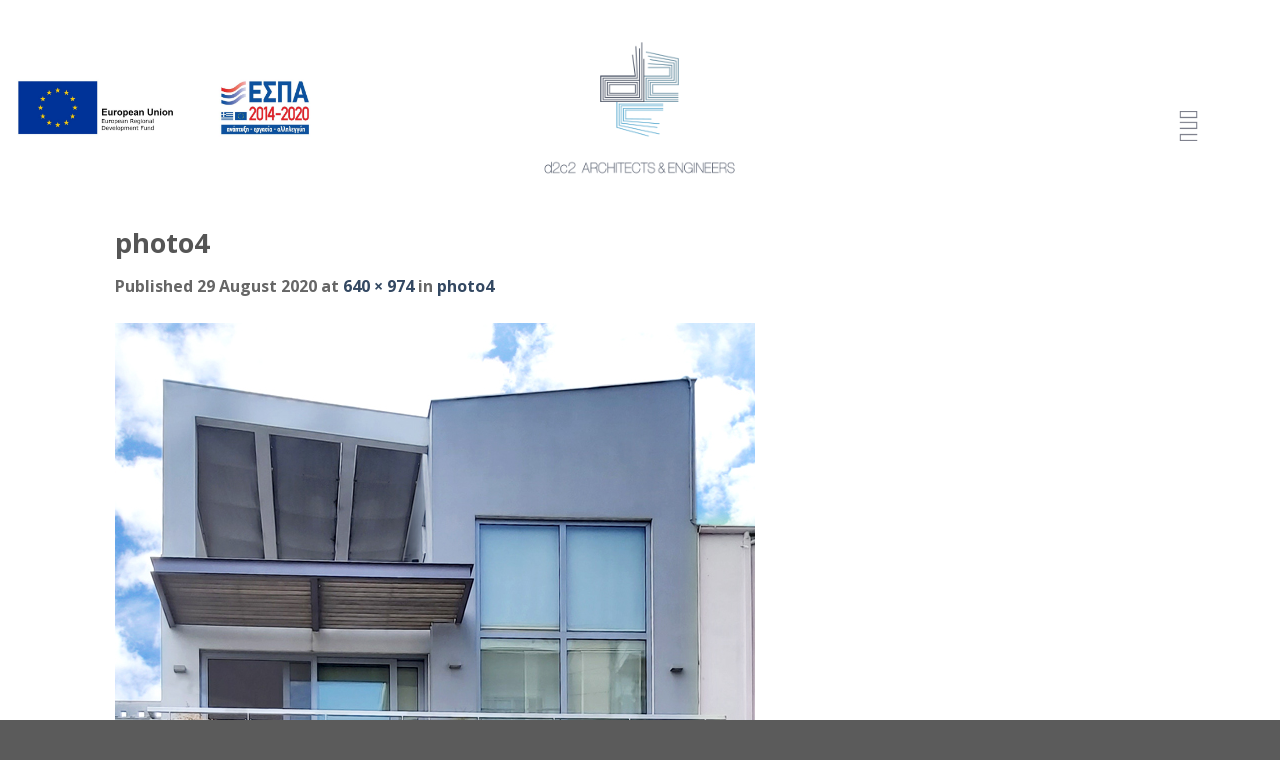

--- FILE ---
content_type: text/html; charset=utf-8
request_url: https://www.google.com/recaptcha/api2/anchor?ar=1&k=6LeQvqUZAAAAADww42i3l2MVEcyJjIE2ugqXwJzf&co=aHR0cHM6Ly9kMmMyLmdyOjQ0Mw..&hl=en&v=PoyoqOPhxBO7pBk68S4YbpHZ&size=invisible&anchor-ms=20000&execute-ms=30000&cb=w5fl2fcownds
body_size: 48753
content:
<!DOCTYPE HTML><html dir="ltr" lang="en"><head><meta http-equiv="Content-Type" content="text/html; charset=UTF-8">
<meta http-equiv="X-UA-Compatible" content="IE=edge">
<title>reCAPTCHA</title>
<style type="text/css">
/* cyrillic-ext */
@font-face {
  font-family: 'Roboto';
  font-style: normal;
  font-weight: 400;
  font-stretch: 100%;
  src: url(//fonts.gstatic.com/s/roboto/v48/KFO7CnqEu92Fr1ME7kSn66aGLdTylUAMa3GUBHMdazTgWw.woff2) format('woff2');
  unicode-range: U+0460-052F, U+1C80-1C8A, U+20B4, U+2DE0-2DFF, U+A640-A69F, U+FE2E-FE2F;
}
/* cyrillic */
@font-face {
  font-family: 'Roboto';
  font-style: normal;
  font-weight: 400;
  font-stretch: 100%;
  src: url(//fonts.gstatic.com/s/roboto/v48/KFO7CnqEu92Fr1ME7kSn66aGLdTylUAMa3iUBHMdazTgWw.woff2) format('woff2');
  unicode-range: U+0301, U+0400-045F, U+0490-0491, U+04B0-04B1, U+2116;
}
/* greek-ext */
@font-face {
  font-family: 'Roboto';
  font-style: normal;
  font-weight: 400;
  font-stretch: 100%;
  src: url(//fonts.gstatic.com/s/roboto/v48/KFO7CnqEu92Fr1ME7kSn66aGLdTylUAMa3CUBHMdazTgWw.woff2) format('woff2');
  unicode-range: U+1F00-1FFF;
}
/* greek */
@font-face {
  font-family: 'Roboto';
  font-style: normal;
  font-weight: 400;
  font-stretch: 100%;
  src: url(//fonts.gstatic.com/s/roboto/v48/KFO7CnqEu92Fr1ME7kSn66aGLdTylUAMa3-UBHMdazTgWw.woff2) format('woff2');
  unicode-range: U+0370-0377, U+037A-037F, U+0384-038A, U+038C, U+038E-03A1, U+03A3-03FF;
}
/* math */
@font-face {
  font-family: 'Roboto';
  font-style: normal;
  font-weight: 400;
  font-stretch: 100%;
  src: url(//fonts.gstatic.com/s/roboto/v48/KFO7CnqEu92Fr1ME7kSn66aGLdTylUAMawCUBHMdazTgWw.woff2) format('woff2');
  unicode-range: U+0302-0303, U+0305, U+0307-0308, U+0310, U+0312, U+0315, U+031A, U+0326-0327, U+032C, U+032F-0330, U+0332-0333, U+0338, U+033A, U+0346, U+034D, U+0391-03A1, U+03A3-03A9, U+03B1-03C9, U+03D1, U+03D5-03D6, U+03F0-03F1, U+03F4-03F5, U+2016-2017, U+2034-2038, U+203C, U+2040, U+2043, U+2047, U+2050, U+2057, U+205F, U+2070-2071, U+2074-208E, U+2090-209C, U+20D0-20DC, U+20E1, U+20E5-20EF, U+2100-2112, U+2114-2115, U+2117-2121, U+2123-214F, U+2190, U+2192, U+2194-21AE, U+21B0-21E5, U+21F1-21F2, U+21F4-2211, U+2213-2214, U+2216-22FF, U+2308-230B, U+2310, U+2319, U+231C-2321, U+2336-237A, U+237C, U+2395, U+239B-23B7, U+23D0, U+23DC-23E1, U+2474-2475, U+25AF, U+25B3, U+25B7, U+25BD, U+25C1, U+25CA, U+25CC, U+25FB, U+266D-266F, U+27C0-27FF, U+2900-2AFF, U+2B0E-2B11, U+2B30-2B4C, U+2BFE, U+3030, U+FF5B, U+FF5D, U+1D400-1D7FF, U+1EE00-1EEFF;
}
/* symbols */
@font-face {
  font-family: 'Roboto';
  font-style: normal;
  font-weight: 400;
  font-stretch: 100%;
  src: url(//fonts.gstatic.com/s/roboto/v48/KFO7CnqEu92Fr1ME7kSn66aGLdTylUAMaxKUBHMdazTgWw.woff2) format('woff2');
  unicode-range: U+0001-000C, U+000E-001F, U+007F-009F, U+20DD-20E0, U+20E2-20E4, U+2150-218F, U+2190, U+2192, U+2194-2199, U+21AF, U+21E6-21F0, U+21F3, U+2218-2219, U+2299, U+22C4-22C6, U+2300-243F, U+2440-244A, U+2460-24FF, U+25A0-27BF, U+2800-28FF, U+2921-2922, U+2981, U+29BF, U+29EB, U+2B00-2BFF, U+4DC0-4DFF, U+FFF9-FFFB, U+10140-1018E, U+10190-1019C, U+101A0, U+101D0-101FD, U+102E0-102FB, U+10E60-10E7E, U+1D2C0-1D2D3, U+1D2E0-1D37F, U+1F000-1F0FF, U+1F100-1F1AD, U+1F1E6-1F1FF, U+1F30D-1F30F, U+1F315, U+1F31C, U+1F31E, U+1F320-1F32C, U+1F336, U+1F378, U+1F37D, U+1F382, U+1F393-1F39F, U+1F3A7-1F3A8, U+1F3AC-1F3AF, U+1F3C2, U+1F3C4-1F3C6, U+1F3CA-1F3CE, U+1F3D4-1F3E0, U+1F3ED, U+1F3F1-1F3F3, U+1F3F5-1F3F7, U+1F408, U+1F415, U+1F41F, U+1F426, U+1F43F, U+1F441-1F442, U+1F444, U+1F446-1F449, U+1F44C-1F44E, U+1F453, U+1F46A, U+1F47D, U+1F4A3, U+1F4B0, U+1F4B3, U+1F4B9, U+1F4BB, U+1F4BF, U+1F4C8-1F4CB, U+1F4D6, U+1F4DA, U+1F4DF, U+1F4E3-1F4E6, U+1F4EA-1F4ED, U+1F4F7, U+1F4F9-1F4FB, U+1F4FD-1F4FE, U+1F503, U+1F507-1F50B, U+1F50D, U+1F512-1F513, U+1F53E-1F54A, U+1F54F-1F5FA, U+1F610, U+1F650-1F67F, U+1F687, U+1F68D, U+1F691, U+1F694, U+1F698, U+1F6AD, U+1F6B2, U+1F6B9-1F6BA, U+1F6BC, U+1F6C6-1F6CF, U+1F6D3-1F6D7, U+1F6E0-1F6EA, U+1F6F0-1F6F3, U+1F6F7-1F6FC, U+1F700-1F7FF, U+1F800-1F80B, U+1F810-1F847, U+1F850-1F859, U+1F860-1F887, U+1F890-1F8AD, U+1F8B0-1F8BB, U+1F8C0-1F8C1, U+1F900-1F90B, U+1F93B, U+1F946, U+1F984, U+1F996, U+1F9E9, U+1FA00-1FA6F, U+1FA70-1FA7C, U+1FA80-1FA89, U+1FA8F-1FAC6, U+1FACE-1FADC, U+1FADF-1FAE9, U+1FAF0-1FAF8, U+1FB00-1FBFF;
}
/* vietnamese */
@font-face {
  font-family: 'Roboto';
  font-style: normal;
  font-weight: 400;
  font-stretch: 100%;
  src: url(//fonts.gstatic.com/s/roboto/v48/KFO7CnqEu92Fr1ME7kSn66aGLdTylUAMa3OUBHMdazTgWw.woff2) format('woff2');
  unicode-range: U+0102-0103, U+0110-0111, U+0128-0129, U+0168-0169, U+01A0-01A1, U+01AF-01B0, U+0300-0301, U+0303-0304, U+0308-0309, U+0323, U+0329, U+1EA0-1EF9, U+20AB;
}
/* latin-ext */
@font-face {
  font-family: 'Roboto';
  font-style: normal;
  font-weight: 400;
  font-stretch: 100%;
  src: url(//fonts.gstatic.com/s/roboto/v48/KFO7CnqEu92Fr1ME7kSn66aGLdTylUAMa3KUBHMdazTgWw.woff2) format('woff2');
  unicode-range: U+0100-02BA, U+02BD-02C5, U+02C7-02CC, U+02CE-02D7, U+02DD-02FF, U+0304, U+0308, U+0329, U+1D00-1DBF, U+1E00-1E9F, U+1EF2-1EFF, U+2020, U+20A0-20AB, U+20AD-20C0, U+2113, U+2C60-2C7F, U+A720-A7FF;
}
/* latin */
@font-face {
  font-family: 'Roboto';
  font-style: normal;
  font-weight: 400;
  font-stretch: 100%;
  src: url(//fonts.gstatic.com/s/roboto/v48/KFO7CnqEu92Fr1ME7kSn66aGLdTylUAMa3yUBHMdazQ.woff2) format('woff2');
  unicode-range: U+0000-00FF, U+0131, U+0152-0153, U+02BB-02BC, U+02C6, U+02DA, U+02DC, U+0304, U+0308, U+0329, U+2000-206F, U+20AC, U+2122, U+2191, U+2193, U+2212, U+2215, U+FEFF, U+FFFD;
}
/* cyrillic-ext */
@font-face {
  font-family: 'Roboto';
  font-style: normal;
  font-weight: 500;
  font-stretch: 100%;
  src: url(//fonts.gstatic.com/s/roboto/v48/KFO7CnqEu92Fr1ME7kSn66aGLdTylUAMa3GUBHMdazTgWw.woff2) format('woff2');
  unicode-range: U+0460-052F, U+1C80-1C8A, U+20B4, U+2DE0-2DFF, U+A640-A69F, U+FE2E-FE2F;
}
/* cyrillic */
@font-face {
  font-family: 'Roboto';
  font-style: normal;
  font-weight: 500;
  font-stretch: 100%;
  src: url(//fonts.gstatic.com/s/roboto/v48/KFO7CnqEu92Fr1ME7kSn66aGLdTylUAMa3iUBHMdazTgWw.woff2) format('woff2');
  unicode-range: U+0301, U+0400-045F, U+0490-0491, U+04B0-04B1, U+2116;
}
/* greek-ext */
@font-face {
  font-family: 'Roboto';
  font-style: normal;
  font-weight: 500;
  font-stretch: 100%;
  src: url(//fonts.gstatic.com/s/roboto/v48/KFO7CnqEu92Fr1ME7kSn66aGLdTylUAMa3CUBHMdazTgWw.woff2) format('woff2');
  unicode-range: U+1F00-1FFF;
}
/* greek */
@font-face {
  font-family: 'Roboto';
  font-style: normal;
  font-weight: 500;
  font-stretch: 100%;
  src: url(//fonts.gstatic.com/s/roboto/v48/KFO7CnqEu92Fr1ME7kSn66aGLdTylUAMa3-UBHMdazTgWw.woff2) format('woff2');
  unicode-range: U+0370-0377, U+037A-037F, U+0384-038A, U+038C, U+038E-03A1, U+03A3-03FF;
}
/* math */
@font-face {
  font-family: 'Roboto';
  font-style: normal;
  font-weight: 500;
  font-stretch: 100%;
  src: url(//fonts.gstatic.com/s/roboto/v48/KFO7CnqEu92Fr1ME7kSn66aGLdTylUAMawCUBHMdazTgWw.woff2) format('woff2');
  unicode-range: U+0302-0303, U+0305, U+0307-0308, U+0310, U+0312, U+0315, U+031A, U+0326-0327, U+032C, U+032F-0330, U+0332-0333, U+0338, U+033A, U+0346, U+034D, U+0391-03A1, U+03A3-03A9, U+03B1-03C9, U+03D1, U+03D5-03D6, U+03F0-03F1, U+03F4-03F5, U+2016-2017, U+2034-2038, U+203C, U+2040, U+2043, U+2047, U+2050, U+2057, U+205F, U+2070-2071, U+2074-208E, U+2090-209C, U+20D0-20DC, U+20E1, U+20E5-20EF, U+2100-2112, U+2114-2115, U+2117-2121, U+2123-214F, U+2190, U+2192, U+2194-21AE, U+21B0-21E5, U+21F1-21F2, U+21F4-2211, U+2213-2214, U+2216-22FF, U+2308-230B, U+2310, U+2319, U+231C-2321, U+2336-237A, U+237C, U+2395, U+239B-23B7, U+23D0, U+23DC-23E1, U+2474-2475, U+25AF, U+25B3, U+25B7, U+25BD, U+25C1, U+25CA, U+25CC, U+25FB, U+266D-266F, U+27C0-27FF, U+2900-2AFF, U+2B0E-2B11, U+2B30-2B4C, U+2BFE, U+3030, U+FF5B, U+FF5D, U+1D400-1D7FF, U+1EE00-1EEFF;
}
/* symbols */
@font-face {
  font-family: 'Roboto';
  font-style: normal;
  font-weight: 500;
  font-stretch: 100%;
  src: url(//fonts.gstatic.com/s/roboto/v48/KFO7CnqEu92Fr1ME7kSn66aGLdTylUAMaxKUBHMdazTgWw.woff2) format('woff2');
  unicode-range: U+0001-000C, U+000E-001F, U+007F-009F, U+20DD-20E0, U+20E2-20E4, U+2150-218F, U+2190, U+2192, U+2194-2199, U+21AF, U+21E6-21F0, U+21F3, U+2218-2219, U+2299, U+22C4-22C6, U+2300-243F, U+2440-244A, U+2460-24FF, U+25A0-27BF, U+2800-28FF, U+2921-2922, U+2981, U+29BF, U+29EB, U+2B00-2BFF, U+4DC0-4DFF, U+FFF9-FFFB, U+10140-1018E, U+10190-1019C, U+101A0, U+101D0-101FD, U+102E0-102FB, U+10E60-10E7E, U+1D2C0-1D2D3, U+1D2E0-1D37F, U+1F000-1F0FF, U+1F100-1F1AD, U+1F1E6-1F1FF, U+1F30D-1F30F, U+1F315, U+1F31C, U+1F31E, U+1F320-1F32C, U+1F336, U+1F378, U+1F37D, U+1F382, U+1F393-1F39F, U+1F3A7-1F3A8, U+1F3AC-1F3AF, U+1F3C2, U+1F3C4-1F3C6, U+1F3CA-1F3CE, U+1F3D4-1F3E0, U+1F3ED, U+1F3F1-1F3F3, U+1F3F5-1F3F7, U+1F408, U+1F415, U+1F41F, U+1F426, U+1F43F, U+1F441-1F442, U+1F444, U+1F446-1F449, U+1F44C-1F44E, U+1F453, U+1F46A, U+1F47D, U+1F4A3, U+1F4B0, U+1F4B3, U+1F4B9, U+1F4BB, U+1F4BF, U+1F4C8-1F4CB, U+1F4D6, U+1F4DA, U+1F4DF, U+1F4E3-1F4E6, U+1F4EA-1F4ED, U+1F4F7, U+1F4F9-1F4FB, U+1F4FD-1F4FE, U+1F503, U+1F507-1F50B, U+1F50D, U+1F512-1F513, U+1F53E-1F54A, U+1F54F-1F5FA, U+1F610, U+1F650-1F67F, U+1F687, U+1F68D, U+1F691, U+1F694, U+1F698, U+1F6AD, U+1F6B2, U+1F6B9-1F6BA, U+1F6BC, U+1F6C6-1F6CF, U+1F6D3-1F6D7, U+1F6E0-1F6EA, U+1F6F0-1F6F3, U+1F6F7-1F6FC, U+1F700-1F7FF, U+1F800-1F80B, U+1F810-1F847, U+1F850-1F859, U+1F860-1F887, U+1F890-1F8AD, U+1F8B0-1F8BB, U+1F8C0-1F8C1, U+1F900-1F90B, U+1F93B, U+1F946, U+1F984, U+1F996, U+1F9E9, U+1FA00-1FA6F, U+1FA70-1FA7C, U+1FA80-1FA89, U+1FA8F-1FAC6, U+1FACE-1FADC, U+1FADF-1FAE9, U+1FAF0-1FAF8, U+1FB00-1FBFF;
}
/* vietnamese */
@font-face {
  font-family: 'Roboto';
  font-style: normal;
  font-weight: 500;
  font-stretch: 100%;
  src: url(//fonts.gstatic.com/s/roboto/v48/KFO7CnqEu92Fr1ME7kSn66aGLdTylUAMa3OUBHMdazTgWw.woff2) format('woff2');
  unicode-range: U+0102-0103, U+0110-0111, U+0128-0129, U+0168-0169, U+01A0-01A1, U+01AF-01B0, U+0300-0301, U+0303-0304, U+0308-0309, U+0323, U+0329, U+1EA0-1EF9, U+20AB;
}
/* latin-ext */
@font-face {
  font-family: 'Roboto';
  font-style: normal;
  font-weight: 500;
  font-stretch: 100%;
  src: url(//fonts.gstatic.com/s/roboto/v48/KFO7CnqEu92Fr1ME7kSn66aGLdTylUAMa3KUBHMdazTgWw.woff2) format('woff2');
  unicode-range: U+0100-02BA, U+02BD-02C5, U+02C7-02CC, U+02CE-02D7, U+02DD-02FF, U+0304, U+0308, U+0329, U+1D00-1DBF, U+1E00-1E9F, U+1EF2-1EFF, U+2020, U+20A0-20AB, U+20AD-20C0, U+2113, U+2C60-2C7F, U+A720-A7FF;
}
/* latin */
@font-face {
  font-family: 'Roboto';
  font-style: normal;
  font-weight: 500;
  font-stretch: 100%;
  src: url(//fonts.gstatic.com/s/roboto/v48/KFO7CnqEu92Fr1ME7kSn66aGLdTylUAMa3yUBHMdazQ.woff2) format('woff2');
  unicode-range: U+0000-00FF, U+0131, U+0152-0153, U+02BB-02BC, U+02C6, U+02DA, U+02DC, U+0304, U+0308, U+0329, U+2000-206F, U+20AC, U+2122, U+2191, U+2193, U+2212, U+2215, U+FEFF, U+FFFD;
}
/* cyrillic-ext */
@font-face {
  font-family: 'Roboto';
  font-style: normal;
  font-weight: 900;
  font-stretch: 100%;
  src: url(//fonts.gstatic.com/s/roboto/v48/KFO7CnqEu92Fr1ME7kSn66aGLdTylUAMa3GUBHMdazTgWw.woff2) format('woff2');
  unicode-range: U+0460-052F, U+1C80-1C8A, U+20B4, U+2DE0-2DFF, U+A640-A69F, U+FE2E-FE2F;
}
/* cyrillic */
@font-face {
  font-family: 'Roboto';
  font-style: normal;
  font-weight: 900;
  font-stretch: 100%;
  src: url(//fonts.gstatic.com/s/roboto/v48/KFO7CnqEu92Fr1ME7kSn66aGLdTylUAMa3iUBHMdazTgWw.woff2) format('woff2');
  unicode-range: U+0301, U+0400-045F, U+0490-0491, U+04B0-04B1, U+2116;
}
/* greek-ext */
@font-face {
  font-family: 'Roboto';
  font-style: normal;
  font-weight: 900;
  font-stretch: 100%;
  src: url(//fonts.gstatic.com/s/roboto/v48/KFO7CnqEu92Fr1ME7kSn66aGLdTylUAMa3CUBHMdazTgWw.woff2) format('woff2');
  unicode-range: U+1F00-1FFF;
}
/* greek */
@font-face {
  font-family: 'Roboto';
  font-style: normal;
  font-weight: 900;
  font-stretch: 100%;
  src: url(//fonts.gstatic.com/s/roboto/v48/KFO7CnqEu92Fr1ME7kSn66aGLdTylUAMa3-UBHMdazTgWw.woff2) format('woff2');
  unicode-range: U+0370-0377, U+037A-037F, U+0384-038A, U+038C, U+038E-03A1, U+03A3-03FF;
}
/* math */
@font-face {
  font-family: 'Roboto';
  font-style: normal;
  font-weight: 900;
  font-stretch: 100%;
  src: url(//fonts.gstatic.com/s/roboto/v48/KFO7CnqEu92Fr1ME7kSn66aGLdTylUAMawCUBHMdazTgWw.woff2) format('woff2');
  unicode-range: U+0302-0303, U+0305, U+0307-0308, U+0310, U+0312, U+0315, U+031A, U+0326-0327, U+032C, U+032F-0330, U+0332-0333, U+0338, U+033A, U+0346, U+034D, U+0391-03A1, U+03A3-03A9, U+03B1-03C9, U+03D1, U+03D5-03D6, U+03F0-03F1, U+03F4-03F5, U+2016-2017, U+2034-2038, U+203C, U+2040, U+2043, U+2047, U+2050, U+2057, U+205F, U+2070-2071, U+2074-208E, U+2090-209C, U+20D0-20DC, U+20E1, U+20E5-20EF, U+2100-2112, U+2114-2115, U+2117-2121, U+2123-214F, U+2190, U+2192, U+2194-21AE, U+21B0-21E5, U+21F1-21F2, U+21F4-2211, U+2213-2214, U+2216-22FF, U+2308-230B, U+2310, U+2319, U+231C-2321, U+2336-237A, U+237C, U+2395, U+239B-23B7, U+23D0, U+23DC-23E1, U+2474-2475, U+25AF, U+25B3, U+25B7, U+25BD, U+25C1, U+25CA, U+25CC, U+25FB, U+266D-266F, U+27C0-27FF, U+2900-2AFF, U+2B0E-2B11, U+2B30-2B4C, U+2BFE, U+3030, U+FF5B, U+FF5D, U+1D400-1D7FF, U+1EE00-1EEFF;
}
/* symbols */
@font-face {
  font-family: 'Roboto';
  font-style: normal;
  font-weight: 900;
  font-stretch: 100%;
  src: url(//fonts.gstatic.com/s/roboto/v48/KFO7CnqEu92Fr1ME7kSn66aGLdTylUAMaxKUBHMdazTgWw.woff2) format('woff2');
  unicode-range: U+0001-000C, U+000E-001F, U+007F-009F, U+20DD-20E0, U+20E2-20E4, U+2150-218F, U+2190, U+2192, U+2194-2199, U+21AF, U+21E6-21F0, U+21F3, U+2218-2219, U+2299, U+22C4-22C6, U+2300-243F, U+2440-244A, U+2460-24FF, U+25A0-27BF, U+2800-28FF, U+2921-2922, U+2981, U+29BF, U+29EB, U+2B00-2BFF, U+4DC0-4DFF, U+FFF9-FFFB, U+10140-1018E, U+10190-1019C, U+101A0, U+101D0-101FD, U+102E0-102FB, U+10E60-10E7E, U+1D2C0-1D2D3, U+1D2E0-1D37F, U+1F000-1F0FF, U+1F100-1F1AD, U+1F1E6-1F1FF, U+1F30D-1F30F, U+1F315, U+1F31C, U+1F31E, U+1F320-1F32C, U+1F336, U+1F378, U+1F37D, U+1F382, U+1F393-1F39F, U+1F3A7-1F3A8, U+1F3AC-1F3AF, U+1F3C2, U+1F3C4-1F3C6, U+1F3CA-1F3CE, U+1F3D4-1F3E0, U+1F3ED, U+1F3F1-1F3F3, U+1F3F5-1F3F7, U+1F408, U+1F415, U+1F41F, U+1F426, U+1F43F, U+1F441-1F442, U+1F444, U+1F446-1F449, U+1F44C-1F44E, U+1F453, U+1F46A, U+1F47D, U+1F4A3, U+1F4B0, U+1F4B3, U+1F4B9, U+1F4BB, U+1F4BF, U+1F4C8-1F4CB, U+1F4D6, U+1F4DA, U+1F4DF, U+1F4E3-1F4E6, U+1F4EA-1F4ED, U+1F4F7, U+1F4F9-1F4FB, U+1F4FD-1F4FE, U+1F503, U+1F507-1F50B, U+1F50D, U+1F512-1F513, U+1F53E-1F54A, U+1F54F-1F5FA, U+1F610, U+1F650-1F67F, U+1F687, U+1F68D, U+1F691, U+1F694, U+1F698, U+1F6AD, U+1F6B2, U+1F6B9-1F6BA, U+1F6BC, U+1F6C6-1F6CF, U+1F6D3-1F6D7, U+1F6E0-1F6EA, U+1F6F0-1F6F3, U+1F6F7-1F6FC, U+1F700-1F7FF, U+1F800-1F80B, U+1F810-1F847, U+1F850-1F859, U+1F860-1F887, U+1F890-1F8AD, U+1F8B0-1F8BB, U+1F8C0-1F8C1, U+1F900-1F90B, U+1F93B, U+1F946, U+1F984, U+1F996, U+1F9E9, U+1FA00-1FA6F, U+1FA70-1FA7C, U+1FA80-1FA89, U+1FA8F-1FAC6, U+1FACE-1FADC, U+1FADF-1FAE9, U+1FAF0-1FAF8, U+1FB00-1FBFF;
}
/* vietnamese */
@font-face {
  font-family: 'Roboto';
  font-style: normal;
  font-weight: 900;
  font-stretch: 100%;
  src: url(//fonts.gstatic.com/s/roboto/v48/KFO7CnqEu92Fr1ME7kSn66aGLdTylUAMa3OUBHMdazTgWw.woff2) format('woff2');
  unicode-range: U+0102-0103, U+0110-0111, U+0128-0129, U+0168-0169, U+01A0-01A1, U+01AF-01B0, U+0300-0301, U+0303-0304, U+0308-0309, U+0323, U+0329, U+1EA0-1EF9, U+20AB;
}
/* latin-ext */
@font-face {
  font-family: 'Roboto';
  font-style: normal;
  font-weight: 900;
  font-stretch: 100%;
  src: url(//fonts.gstatic.com/s/roboto/v48/KFO7CnqEu92Fr1ME7kSn66aGLdTylUAMa3KUBHMdazTgWw.woff2) format('woff2');
  unicode-range: U+0100-02BA, U+02BD-02C5, U+02C7-02CC, U+02CE-02D7, U+02DD-02FF, U+0304, U+0308, U+0329, U+1D00-1DBF, U+1E00-1E9F, U+1EF2-1EFF, U+2020, U+20A0-20AB, U+20AD-20C0, U+2113, U+2C60-2C7F, U+A720-A7FF;
}
/* latin */
@font-face {
  font-family: 'Roboto';
  font-style: normal;
  font-weight: 900;
  font-stretch: 100%;
  src: url(//fonts.gstatic.com/s/roboto/v48/KFO7CnqEu92Fr1ME7kSn66aGLdTylUAMa3yUBHMdazQ.woff2) format('woff2');
  unicode-range: U+0000-00FF, U+0131, U+0152-0153, U+02BB-02BC, U+02C6, U+02DA, U+02DC, U+0304, U+0308, U+0329, U+2000-206F, U+20AC, U+2122, U+2191, U+2193, U+2212, U+2215, U+FEFF, U+FFFD;
}

</style>
<link rel="stylesheet" type="text/css" href="https://www.gstatic.com/recaptcha/releases/PoyoqOPhxBO7pBk68S4YbpHZ/styles__ltr.css">
<script nonce="FC9-Lnq8kJL3h4JzDQVDyA" type="text/javascript">window['__recaptcha_api'] = 'https://www.google.com/recaptcha/api2/';</script>
<script type="text/javascript" src="https://www.gstatic.com/recaptcha/releases/PoyoqOPhxBO7pBk68S4YbpHZ/recaptcha__en.js" nonce="FC9-Lnq8kJL3h4JzDQVDyA">
      
    </script></head>
<body><div id="rc-anchor-alert" class="rc-anchor-alert"></div>
<input type="hidden" id="recaptcha-token" value="[base64]">
<script type="text/javascript" nonce="FC9-Lnq8kJL3h4JzDQVDyA">
      recaptcha.anchor.Main.init("[\x22ainput\x22,[\x22bgdata\x22,\x22\x22,\[base64]/[base64]/[base64]/[base64]/cjw8ejpyPj4+eil9Y2F0Y2gobCl7dGhyb3cgbDt9fSxIPWZ1bmN0aW9uKHcsdCx6KXtpZih3PT0xOTR8fHc9PTIwOCl0LnZbd10/dC52W3ddLmNvbmNhdCh6KTp0LnZbd109b2Yoeix0KTtlbHNle2lmKHQuYkImJnchPTMxNylyZXR1cm47dz09NjZ8fHc9PTEyMnx8dz09NDcwfHx3PT00NHx8dz09NDE2fHx3PT0zOTd8fHc9PTQyMXx8dz09Njh8fHc9PTcwfHx3PT0xODQ/[base64]/[base64]/[base64]/bmV3IGRbVl0oSlswXSk6cD09Mj9uZXcgZFtWXShKWzBdLEpbMV0pOnA9PTM/bmV3IGRbVl0oSlswXSxKWzFdLEpbMl0pOnA9PTQ/[base64]/[base64]/[base64]/[base64]\x22,\[base64]\\u003d\x22,\x22w4lcaFbCtDHCgcO4wrzDhx8fbSlgwoR6JMKNw7RcUsOgwqlywq5JX8OiCxVMwqTDtMKEIMODw5RXaSzClR7ChzzCqG8NUDvCtX7Dp8OacVY+w7V4wpvCiEVtSQI7VsKOEDfCgMO2XMOqwpFne8Osw4ojw5/DqMOVw689w6gNw4M+VcKEw6MWFlrDmh1cwpYyw5fClMOGNR4lTMOFMg/DkXzCoi16BQ8jwoB3wrTChBjDrCTDl0R9wqzCpn3Dk1VqwosFwqTClDfDnMKdw4QnBHIbL8KSw7bCtMOWw6bDt8OywoHCtkU1asOqw5xUw5PDocKHL1VywqvDs1AtRcKcw6LCt8O2HsOhwqA/O8ONAsKPQHdTw7YWHMO8w77DmxfCqsO0UiQDVDwFw7/CpwBJwqLDvB5IU8KCwq1gRsO1w5TDllnDncOPwrXDunRdNibDpMKsK1HDhkJHKR/DgsOmwoPDsMORwrPCqBHCtsKEJifClsKPwpofw6vDpm5Jw68eEcKZbsKjwrzDh8KiZk1Aw6XDhwYacCJyUsK2w5pDUsOLwrPCiW/DgQt8TsOeBhfCs8O3worDpsKWwqfDuUt+QRgiYzVnFsKyw4xHTHXDksKADcK0SyTCgxjClSTCh8O1w4rCuifDhMKjwqPCoMOCAMOXM8OgJlHCp0MHc8K2w4LDosKywpHDpMK/w6F9wqxbw4DDhcKffMKKwp/CunTCusKIRnnDg8O0wpw3Jg7ChsKkMsO7CcKjw6PCr8KCYAvCr2rCuMKfw5kvwr53w5tGVFsrADNswpTCqg7DqgtfTipAw7o9YQAeJcO9N0RXw7YkIzAYwqYfdcKBfsK6biXDhm3DrsKTw63Di0fCocOjDBQ2E2rCq8Knw77DocK2XcOHB8O4w7DCp0/DtMKEDEHCtsK8D8OIwrTDgsOdfxLChCXDgWnDuMOSesOedsOfUMOQwpclLMOTwr/CjcOASzfCnCYhwrfCnHMhwpJUw6zDs8KAw6IMP8O2wpHDqHbDrm7DkcKMMktCQ8Opw5LDicKyCWVGw4zCk8KdwqJcL8Oww43DrUhcw5LDiRc6wobDrSo2woBtA8K2wrkew5lldsObe2jCgxFdd8K+wq7CkcOAw4fClMO1w6VoXC/CjMO0wrfCgzt1asOGw6ZYZ8OZw5ZuXsOHw5LDoSB8w41RwqDCiS9jS8OWwr3Dp8OSM8KZwrvDlMK6fsO4wpDChyF3SXEMWALCu8O7w5dPLMO0MidKw6LDjGTDox7DsWUZZ8K8w60DUMKCwo8tw6PDpMOJKWzDnMKIZ2vCh2/Cj8OPOcO6w5LChWc9wpbCj8O8w63DgsK4wp/CvkEzIsOUPFhPw5rCqMK3wprDh8OWworDusKJwoUjw45GVcK8w5jCiAMFfVg4w4E2ccKGwpDCt8KVw6p/wrHCj8OQYcOzwojCs8OQRWjDmsKIwoA8w444w61fI1s+wpJAAlkpIMKVRV/DsHEJPFRQw77DkMOHXsOLecOmw48uw7Jow5TCqcK0wovCv8KlKA7DvwjDuDhRUirClMOMwpkbFRZ6w53CuGlpwrPDksKhC8OgwoQ+wqFTwox2wrtZwqfDrEvDrXHCkTrDrijCmjlSZsOgJ8KDVHXCsB3DrC0KGsK+wpfCscKbw7owRMODGsO/[base64]/DsCJNw7bDncKrw4/Cgx0fw4sCDsKCfRvCoMKZw7EsX8OVM37DlHt/HUFBUMK8w6x0BTXDpUPCsR9GEH1/ex/DpsO1wqbClCzCrQkuMBhGwqIkDnkywrbDgMKywqdDw61Sw7TDmsK8wo4ow5oswqvDjA/ClDnCgcKDwrHDmTHCjUbDhcObwoc0w5tNwoZVFMOnwonDiQlaAcKfw7MeaMOEBcOqa8K+cQ5rKMKUCsObWn4kUHFKw4Jkw6DDrXU5S8K6IEdNwp5hJ0bChz/[base64]/Chh00bsKfw6hDcxTDtcKCbcKrwrPDnsOySsOxQ8KlwqlyaWQdwofDjCsscsOPwo/CnAM2UsKewrxMwo4oPR47wplJFjg+wqJtwqsZXjB8wrjDmsOewqcFwo5lBi3DqMO9ES/DosKlB8OxwrzDohohU8KEwq1pwrw4w6FCwqooLmTDuDDDpsKVKsOqw5M4TsKGwpbCrMOjwrYGwoACYi88wqDDlMOAFjMSRiXCl8OGw48fw7IecFcnw6jCqMOywoTDtULDusOUwr0CBcOlbmNTIwd6w6bDlV/[base64]/[base64]/VMOFwrnCkjHCt3kIwqp4Z8KZSmJMwrnDusKLSWc1RSHDgMKvOUTCpgfCgMOFSMOZamU3wohtVsKEwqPCgTpkB8OSI8KoF3DDr8Kgwo1zw6rCnVzDpMKVw7VEeAtEw5XDisKNwoorw7d6O8OxYSBswozDq8KPI2fDkj3CoiZ3aMOUw5RwD8O/[base64]/DsRzDklJWwonDrm/CkcKUwqMcecKBw7RAwoUrwqDDiMOHw4PDicOQA8KzbgBQGMOSKiEoOsOkw5TDlW/CjcOzwrDDjcOJVx3CpU0LXsOjOR7CmcOlJsOqQWDCicOycMOwPMKswrDDjAUnw5wVwpfDtsKiwohvRADDh8K1w5wpFzBUw5txH8OMBQ/[base64]/NcKUwrzDrcKsP1nDk8KgRi1qw4YYCHnCv8OIEsOXwpTDs8KEw47DiCp1w6DCk8K6w7Ulw77CnGXCg8O4wpPDncKEw61MRgvCkHUvKcK/[base64]/DiVl1w7h5VRPDh8KGDMOfw4nDhW92bS50a8KbdsOwBhPCqcKRAcKowpdYHcKkw41JYMKhw5pRWUrDoMOzw4rCrcOlw7IZUxlSw53Dh1M/ZnLCpCg/wpR3wqXDh3V+w7MPHiVBw74VwprCn8Kcw7bDhQhKwrgmRsKWwqJ4AcK0wq7DuMKqe8KHwqMKcGJJw7bCvMOMKE3DmcKvw5FzwrnDn1wNw7JgR8KYwobCpsKODMKePxHCkQxhSw7CksKcUkbDl2HCp8O6wq/DgsOZw4c7WRXCpGnCmn4XwrpbQcKLL8KtAlzDn8KfwoIjwqA7XHPCgXPCh8KzExVIHycnNwzCo8KBwoB6w7nCpsKLwo4EBiJpE28JccOZAcOaw49VXMKVw7s4woVUw6vDrR/[base64]/CucOKw7VOU8KKcsO7KMKCCUXCpWrDiREBw4PCrMOLSho4GE7DtTEyD03ClcKcTULDmB/Dt0/Cpno7w4hNchHCscK0T8Khw7HDqcKjw6HDlxISKsKlGgzCsMKLw53CqQPCvBHClsOEbcOtW8Kjw5kGwqrCpgw9K0hEwrp8wrR2CFFSRWJCw4oWw4FSw7bDm1oOBl7ChMOtw4txw4xbw4zDiMKswrHDosK1R8OdVCpyw5xwwooww5kiw5cYwo/DlxXDoU/[base64]/DjCzCmMOgHsObATTDpcKbwpdiAjtdwqfCtMKXBxPDjRkiwqrDlMKWwrfDlsKwR8KVckRjQTFZwooxwoVgw4lxw5LCrmTDtXLDuwZAw7jDjEwFw7J3aElSw7/[base64]/DnsOAwosfDcOOZMOaNkfDqMK/w7R6OENRXRnCmC3DgMKEKQDDnH5ew5bCrBLDkw7CjcKdF0LDqkLCm8Obb2EMwqQtw5cbO8OSbl4Jw7jCvWPDg8KPDW7Dg0/CtHJwwo/Do3LCtcOWwoPCuBhBTcK6UcKhwq9pSsKqw5wSVcKKwo7CuwMiSy07AEDDlw9DwqQuaUA6dxx+w7Ewwq/DtTVpIMOMSEXDjS/CsF/[base64]/CiUzDkEPDhcOiSzwcRsKbw6V6w47CqHPDhsOEScKODx7CvFLCmMKoecOsDUdew5grLcO7wpwAVsOIXWZ8wp3Dl8Okw6dWwqwwNnjDinAzwq/DscKYwq7Dm8KywqFCGBzCtMKMCW8FwovCkMKHBy4lMMOMwo7Cmk/DlMKYaVAuw6rCj8OjCMK3b3DCusKAw7nDhsK4wrbDgGxawqRjeBgOw4MQURQ/[base64]/Csh00PnnDn0Ibwp3ClMKoSMKpwqrCtUvCosOfw6TCkMKFI1/DksOQKkpgw49oHSHCpsOFw5jCtsOeM1Iiw7o9w5XCngJywp1tREzCp39Xw7/DnwzDmjnDjMO1ZTPDlMKCwpbDssKmwrEgexBUw6kdFsKtdcOGOR3CmMKlwrTCuMK6AsOhwpMcLsOGwqnCjsKyw7hOCsKZUcKDDhzCpcOTwp8/wopTwqXDrFHCj8Kcw5zCoAjDtMKMwoDDu8K6D8OAEl8Iw5rDnjIiKMOTwrPDq8Odw4LClMKrb8Ozw7fDhsK0J8O1wpbDnMOkwp/[base64]/csOrw6kpfHHCscKHZhIGwr9vw6XCksKKw4LCpsOtS8Ksw4JUeBvCmcOnecKbS8OMWsONw77CoRPCgsK/w5PCg0g5BVEVwqBVUSvDkcKwKSY2HXNlwrdCw7TCs8KhJBnCjMOkFFnDpcOdw6jCvFvCs8OrccKFcMKUwpBBwpcOw5bDtT7Cui/[base64]/CncKAw4PDunVxY8KBYTPCsn3DvDPDpFvDjhTDtcKiw5LCmi5awo9EIMO9w6zCuGnCusOYfsOgw47DpCgXMlHDkcO1w6zDh0ckLFTDq8KtJcK4w79awoLDo8Opd1PCj2zDkDDCvMKUwp7DlURlesKVKMOIK8OBwolywrrCoBTDr8OPw5Q9CcKNeMKDVcK/d8KQw51ew41awrx3UcOFw6fDqcKHw5BNwqbCo8Kmwrp3wqhBwqV8w6TCmABmw5xBw5TDosK8w4bCmArCnRjCqSzDmkLDqcOOwpzCi8OWw4tlfjUAMhFdamfClVjDksO0w7bCqcKXQcKywq1/OSPCm3osThbDqFBIUcKmMMKuAQrCuVLDjiHDhlrDhAfCoMO/FVZtw6nDosOfHWXCp8KjdMOVw5dRwozDj8OAwrXCj8OTw6PDhcKlDsKYfHvDrcOdY1wMwrfDhT/CoMKbJMKAwpxFwrbCo8O5w5IBwqfDlXU9NsKaw5cJUwI0U1wBF2s8RcOZw6BxbwvDgU3CsAccNXjClsOSw6NQRlhgwotXVFwmDRctwr9+w5Ibw5U3woHCqFjCl0/[base64]/DisOGwoPDpwHCrcKyw7jDv3nDucK3ayPDsMKVwpLDs2HDtyPDjiwDw4FAFsOeUMOsw7fCiALDk8OYw7RVHsOkwr3CtsKxe2Ywwp/DonLCs8Kwwql0wrECAsKbN8KCB8ORexZBwop/DMK9wq7CjEzCoDNGwqbChMKCH8OJw6csZcKxczwLwopswpAiQsK4EcKuW8OnWGx3wqrCvsO2NG8/eRd6R2VQRTnDkTkgEcOETsOfw77DtcK8TD12QMOBGiEsV8Kuw6DDkAthwqN0QjvCkkhcdlLClMKLw5vCusKHJgrCnnJxPBnCnE7DjsKaGnbCpVI1wo/CqMKWw6/DnBLDmU53w4XCpMK9woMIw7nDkMOXfMKZCMKFw73DjMOPUzlqLU3Cj8ONeMK1wooPEsKfJ1TCpcKlBsKsD0zDi1bDgcO9w77CmzDCtcKuEsKjw43CoidKLDLCtHN2wpHDq8K0ZsOAUcKkAcKww6TCp0LCicOEwr/[base64]/DlHjDlBbChGpjw7vCoR3DscOXw4rCsATDtsO9dhpPw6Bpw48Xw4/DncOPXDIQwqo3wowGWMK5c8OMd8Ohd1VtdsKXPSbDlcOTRsO0cwACwrDDgsOyw43DhMKhEjoqw7M6DTHDpWzDjMOTPcKUwq/DkDXDhsOBw5JUw75TwoBzwr9Ew4DCoxEpwpwYNCV6wqPCtMK5w7nCuMO8wpXDu8KDw7Yha14ld8Knw7k8bmlYNiZ1M17DmMKAwqAzKMKZw6odaMKqWWXCtTDDhMKxwqHCvUdaw6nCrStlXsK1w7vDlg8vQ8KccmPDsMOOw7jDrcKxHcOvV8O5woDCr0PDogpiOA/Ct8KlUsKtw6rCvwjClcKpw5R7w6jCrkTCqUzCu8OTXMObw5A+W8OMw5PDv8KOw6d3wpPDjW7CmTt0cxUzMF01f8OlT37CkQ7Cs8OKw6LDo8Olw78xw4zDrwkuwopcwqXChsKwRgk1NMK6Z8KabMONwqTDs8Omw7rDiiDDlDsmKcOMM8Old8KOOMKsw4nChEhPwq/[base64]/Vm7CmGTDi8OOwojCjnbCg8KPw6LCpV7Du8OWWsOCw53CsMK9Z1NCwojDvcKPfGnDgFtcw6zDpgAowo0VJjPCqUU5w51NSwHDnCTCu13CqUNSMVMoRcOXw5tXX8KAGyfCusODwrHDj8OmZcOEZ8KDwr/[base64]/CncKSwqUjw6p+wrMnwr7CmMKPwrXCnCBrwq14QmLCmsKywoR7BmcbZDh8WjHDksKyfxYFCzhGQcOfEMOQUMKXMyvDscOlLQLClcKEesKcwp3DolxwUhg+wrd6TMO1wpDDlW54I8O5bT7DpcKXw74fw4hmMsOZPk/DihjCjX0nw50uw7zDncK+w7PCgUQzKHVKfsOxCcODJsOow6XDk31AwrnCpcKrdy8OIcO+QcOjwqnDvsOjOQbDisKHw6ISw7UCYArDhcKgYy3CoE0fwp/DmsO1L8Kkwp7CgWIow5zDjsKQC8OJMMOewoUoMXzCvBIqcElIwpjCqnAdO8KGw5PChT3DrsOgwq80Cl7CnUnCvsOTwoJbN1xPwqkwFWXCpxnCo8OAVXQewrXCvQ8rQgIjVUoUfT7DkyJbw7M5w5lDD8K8wotFVMO0AcK6w5V8wo0ieQM7w4fDmhlIw7NbO8Oew4Vlwo/DsUDCnQhZYcOsw6J1w61fWMOhwrnDoyjDilTDgsKLw6/[base64]/CnmHDk2kBwrFEf1nDrzA7w7E3RQfDgGrDq8KIbRXDp0nDjW/[base64]/w5PDiW4RXQoxw7nCssOZXhF2HcO4FsKAw6zCilnDmsK4HsOlw4hhw4nChcKGw6PDugPDpWfDvMOEw4/CoEjCozbCt8Krw50mw4dpwrVKRigrw6nDs8Kcw7wQw6HDtMKiXMOhwpdvDMO4w6oVM1zDoGd2wrNowox+w5wJw4jChsOZeh7CjkXDrErCshjDhcKDwqzCksORR8KLJcOAYQ1kw4ZvwoTCtGPDhMOMUMO7w7hywpzDrSpUGgTDog7CtBlMwq/DpDY6GmrDu8KFWBlKw5lRE8KHHVfCkTtzC8OGw5BWw7jDscK2QCrDusKawrpMCsONclHCoR0Zwph6w5pGA1Irwq/CmsOfw4M7Hk85DCPCo8K6NsOxbMOzw7BNFwsCw5dBw7fCiF0dw6rDrsOlDsO9J8KzHcKPamXCnU1MU23DjsK2wr9EIcO5wqrDhsOjbFXCtXfDlsO8I8KIwqIsw4bCg8OzwoHDmMKRWcO7w5fCoXxEbcORwo/[base64]/DpzfDhVo6w6gfWsOlwqHCicOaw45nwqbDusORNFJ9w6hsesOAfnkHwqYtw6fDtHRyaVvCpRzCqMK3wrVrUcO8w402w5EOw6zDncKfIF9ewrbCuU49LsKzH8KZI8OqwqfCrnw/TcKmwojCicO2FG99w5/DtsOVwp1FbcOXw6zCkTodM3zDpRDDqcO2w5ArwpTDs8KfwrDDhAfDvF/Dpy/DisOAw7dBw49EYcK4w7dscSUxUMK+A2hxL8Ktwo1Iw7/DvAzDkWzDq33DlsKwwpzCoGfCrMKXwonDiSLDjcO1w5jDgQEaw4w2w4kgwpNKZ3cIRcK1w6Ejw6rDt8O/wpnDk8KCWWTCk8KZbj4cf8KNZ8OBdcKDw4IePsKHwpEbIUXDv8KcwoLDg3V1wobDhnPDtB7Duh4vClQpwrLDr1/Cr8KUfcOCw44gBcKBPcKXwrfCmUpFamc0CMKTw6gYwoFPwpt5w7vDhDrClcOiwrMsw73CuGgBw5BeWsOUJAPCiMKFw5jDiyPDl8Klwp7ClSpXwrk+wrc9wrhNw64/MsO8KlrDpHzDoMKXOVHCiMOuwqzCisKySC0Jw5LChEVURHTDsm3DsAsVwptsw5XDnMOKWWodwpoGPcKDAjLCsH1/fMOmwpzDtzrDtMKhw5MbBCzCrBgqK1vCmU0ew4/CmXNvw5PCpcK2T0bDhsOtwqLCrRJiTU0Pw4lbG2XChnAYwqHDu8KEw5XDoTrCq8OZbUDCiXLCg1cpPgElwrYqHsO6MMK+w63DngXDj1HCjgJsRSUewr8ZXsKbwokwwqo+aW9rDcO8Q27Cs8KWVXIswqvDpDjCtgnDqW/Clm5eG3oLw7YXw7/DrF3DuVjDsMOmw6Agwo/CjGgSOjZ+wp/Cj3UoHBhrQxzDicOIwo4awpxkwpojKsK/f8K9w5gPw5cuaUzCqMKrw5J9wqPCqStrw4ArdsKXwp3DlcKxPcOmLgTDusOUw5jDuSBJa0QLwqY9K8KaJ8Kwe1vDjsOWw4vDhsKgHcOpfgI/NXYbwqrCiwFDw5jDhQbDgUoRwqvDjMOqw7HDlxjCi8KxBkoUO8KXw7zChnFdwrvCq8OCw5TCr8KQKjDDkVVMJHhnLx3CnW/CrVjCiUESwphMw63DvsOFV0Eew4nDnMOOw7Y4XXTDhMK4TMOJb8OYN8KCwrtXIkI9w7dqw6PDmUHDucKcW8K1w7vCsMK8w5zDkkpfdlxvw6VzD8Kzw5UBCCbDsRvCgMOnw7fDvsK8w5XCscK0Nj/DjcKtwrrCnnrCk8OCClTCh8O/[base64]/[base64]/DtsO5bXbCgsOXQcKcwq83w58UU8OXGMO4fsKPw6MqIMOnACzClWIBXnR/[base64]/w47DscKORhnCrcKvw7pwwpDCm8K4C8ORAFfCvATDhzHCpXzCkh7DoixpwrVIwprDgsOgw6c5wpI5JMOOAjVEwrHCpMOww6XCoF1Kw4Usw6/CqMOlw4tIaELDrMKYVsOQwoF4w6jCj8KhMcKwKnM9w6IQAXAzw5nDnVLDuhzCv8K8w6gwGE/[base64]/Dl1BTJxkLah7DnMOBa8KdeVHCicKuw69gBSghLsOTw5EbA1hswqBqHcKLwpwDDBDDpWLCu8KUwplKQ8K6b8OtwpjCrsOfwro5F8OcXcONbsOFw6E4DcOKAwAQE8OnbUzClMOgw69OTsO9LAXCgMKWwrzDgcOQwohEfxN+TU5aworCg3Zkw5E1fyLDtA/DgsOWNMOCw7HCqjd/[base64]/CigbCqDh0U8Osw7rCq8K1dAlDwrITwrFgw65TcTAWwpwxwo/CnnjDg8KuO3s2DMO/[base64]/ChwQpwrTCkMOSdjHCqcOUT8K0wrsCw6zDniAQwrl0KT0JwqLDlFPCtMOHGsO5w4/DmMO/woLCqgTDnMKRV8OrwpokworDhMKBw7TCmsKvKcKAenw3bcOtKRfDmRfDvMO6C8O7wpfDr8OIPik0wofDicOrwqofw7fCujzDksOEw4/[base64]/dx/DsHtow5PDo3jDgFx8G3DDhCDDh8Ovw74fw6PDsMKmC8OAaiJkY8O9wrUPO1/DnsKCOMKXwonDgAFQbcOBw7M2P8KIw7oWfD5ywrN5w6bDhWB+eMKzw5bDscO9d8KOw7ZjwoZ2woJhw79gGhUIwozDt8OQVCjCmEgFV8OQIsOwMcK+w68HEhDDocOmw4HDocKswrjDoWbCsTXDgDHDm27CoAHCtsOdwpPDnGvCmGRdXcKUwrHCjBfCo0HDoBg/w6xKwo7DrcKUw4PDjzMvE8OOw7fDg8K5VcO+wqvDhcKAw6vCtywKw45hw7tLw6YBwojChmwzw7dbHAPDqcOEPRvDv2jDhcOJNMOKw4N4w744IcK3wqTChcOlVHrCvhdpBTnDqUUAwpAFwp3DuXAvXWfCi2tkMMKZQj9kw6MPTTt4wrTCkcKJBHM/wqhMwoARw4EgZsK0TMO7w7TDn8KlwqzClcOVw4dlwrnCvDtuwq/DnwnCmcKzeAzChnHCr8O7AsOEeDcZw45Xw4xNLTDCiwBfw5saw4ErLE0kSMO/[base64]/[base64]/Cq8KPwpbCizA1wrzDiU0TwqXCnB88wqvCh8Kywogtw6MLw7PDsMKARMOqwprDtSt8w5YNwqo4w6zDrMKmw7U1wrVoWMOsJ3/DtgDDm8OOw4MXw54Pw61lw5wxWyZXV8KsKcKEwoAlakHDrA/DoMOFVHsUBMKoF1Rww58yw5HDh8K5w5TCrcKtV8KUcMOPDGjDj8KWdMKdw5zDmsO0PcOZwoPCiEbDv3nDiRDDihdqLsOtH8KmW2LDhcOYJgdcw6rCgxLCqHcgwoPDqsK9w5gAwozDq8KlPcK/[base64]/CkWvCplPDicOUThHCvk9hPcKPDTzDncO/wo4NXz1hcipfAsONwqPCq8OWACvDsBQKSWsYfCHCqBlxATE3eVY5f8KsbUjDr8OOc8KUwr3DuMO/ZH17FgjClsO7JsK9w5vDl2vDhG/Dg8OBwpTCvSl4KMK5wofDkQDChmjDucK1wpjDp8KZaRJ2AXzDmF4IbB1mK8KhwpLCr3ZHS1t7cQ3CiMK+asO3SMO2LMKCCsONwqtoH1bDu8OkNQfDp8K/w6VREMKew5grwrfCnDcZwrnDtm1rB8OuT8KOT8OGYgTDrn/DhnhUwrfDmkzCmGUhRkDDr8KDasOyU23Cv1RAKcOGwrNKCFrDrgpFwoluw6DChsKqwrZpYTjCvkHCoCYqw7HDjz0twp7DhU5ZwozCkl5vwpLCgSZZwo0Iw4QhwoYUw4sow6c/LsKfwoTDr1PDocKgPcKEPMKHwqPCjkhaVywOaMKdw43Cs8OnAsKQwqBbwp4ZGA1FwoTCv0Eew7vCoDdDw6jCu15/w4c4w57DkRYvwrk4w7LCt8KLbC/DjR5oOsOxTcOOw57ClMOyc1gbKsOdwr3ConjCj8OJw4/DnMO/aMKpJDIAGzEAw5vCry9nw4fDhMK+woZ/woMqwqbCtgbDm8OzX8OvwoNnajMoLcO1wqAjwprDt8O7wq42UcK8G8OzGWrDksKPwq/DhxHCo8OOZcO1d8KDP0tIJxorwo4Nw5lMw6XCphbDsCA5V8OTZy7Dq2IJRsK9w6TCmkdMwp/CiB5BQknCml7DuTVXwrBkFsOGTDlzw5ImERdpwpDDqBPDhsOKw49UMsKGX8O0OsKEw4oHLcKFw7bDg8OeccKTw6zCmcKtElbDgsKew5k/BXvCuzPDvgdaOsOUZ3gCw7HCuWTCkcOdFUbCjlhxw7JPwrTDpcKuwp/Cv8KKRCLCrFrCnMKAw6vCl8OSbsOGw74FwqrCo8KRckIjEAoQEsOVwrjCvG3DjHjDtj4swq8JwoTCr8OeLcK7ByPDsnhRT8OHwpLDr2BZXTMFwqTCjApXw6FJC03DoxrCjVMuD8Kjw7/Dq8KZw6QXAnrDmcKUwobDj8OqKsOVN8OqS8K3wpDDl0rDk2fDtMOdSsOdKRPCuTo3NcOYwq87AcO/wqgQLMKww5UOwr9vFMKhw6rDnsKrbxUVwqLDlsKRCRbDs3vCrsKTFAXDiyEXFXdww7zColzDnWXDijURUkrDoSjCkk1EeToiw6rDtcO/OkDDnB4OPTpXWMORwoXDrFJiw70pw4Qhw4YFwq/CrMKKL3fDvcKDw4Q0wrrCsksGw6ILR1EOSRbCkmvCpUIbw6UrBMKvAwgaw5TCscOSwq3DpRgAQMO3w51KHHd3wo7CgsKcwpHCn8OOw6bCg8OVw4/Dm8K4DXRjwqbDij13BVbDgMOKLcOLw6HDu8OEwr5Ww6rCqsKIwpfCosK9XX3CoQIsw5rCsX/DsXPDnMOuwqIkT8KeCcKFInfDhywBw5zDiMOpwrIiwrjDi8Kywq/CrVYyLMKTw6HCs8KNwo54S8OLBS/CrcOHLWbDt8K2a8O8d2J5VlN0w5Qye31bUcOJcMOsw6HDscKSwoUNX8KqEsK4Vw0KM8K6w5HDtgbDjn3CsVHChGlpIMKmU8O8w7lHw7EJwr0yPg3DncKOLgnCh8KEc8Kjw45Pw5c+IsKow6TCmMOowqDDrFXDgcKsw4TCkMKMUlzDq24/LsKQwp/DrMK0woAqPwc8ASXCtCdDwrvCjEAqw5zCkMO0w4TCkMOtwoHDvBjDnsOWw7/Dum/Cm0TCgsKHUz9twpI+VHLCl8K9w4DCqEbCmVPDusK4YwhbwpBLw6w7WH0+S2d5awVEI8KXNcOFUMK/wqrCsQzCtcO2w78DSSNCeHjCn0p/w4bCrcOzwqfCozMiw5fCqwxWwpfCnQRNwqAebsKAw7Z7BMKXwqgWWRJKw6DDkE5lW3IeYMKfw4ZrYi19GsKxQW/DncKBT3fDscKZAMOjIkPClcKMw4olOcOGwrBAwrzDgko7w4jCmXDDp3vCvcK7w4nCghlnFcOEw6ELe0fCv8KwCjcCw6AeGcOvbCdubsOXwoB1dsKCw63DplvCgcKOwoMaw6NXBcOww7Imfl0BRRN9w5E5YSPCj2QJw7DDlcKTWkARdsOjXMKmPDB5wpLDuHpLQjh/P8K0w6rDulQ6w7Fgw6J1R0LDqnPDrsKpIMKrw4fDm8KCwprChsOdCBzDqcKsczvCq8OXwoV6w5XDqMKNwpRxZsOOw5wTwoQuwqvCj0wJwrU1cMO/woNWDMOjw43DssKFwoMSw7vDncOnAcKLw6AIwqLCpCUiI8Oew64xw6DCqVjCkmnDsi8VwrVLMmXCmnLDsAkQwqHCn8O2aAEjw7dELBnCgsOuw4rCkQDDpiPCvCDCvsOtwpIVw74PwqLCl33CqcKQUsKAw4Q2REhLw603woFTFXJ6esKfw6pxw7/Dhisiw4PCgF7CgA/CkUlfw5bCv8KYw4fDtVASwps/w7R3B8KewrjCt8Otw4DCt8O4fFofwovCvMKqeCzDjMO9w4cSw67Du8Kpw4hIc0HDr8KBJizCtcKPwr5KWhZSw7twFcORw6XCusOKKVs0wqwvdsKnwrV0QwhLw6JrT27DtcKrTxDDh0sIbsOMwrrChMOWw6/DgMO/w41cw5fDv8K2wrFqw7PDoMOywozCmcK2XVIXw6fCgMOZw6nDjywNFCR0w53DocO0HX3DjFrDocKyaWnCp8O7TMK/wqTDtcOzw7fCn8OTwq1Nw4M/wodnw5rDgH/[base64]/PkvDtcObaW5PdXkfIsKOw6TCtl/CjMK1w6DDrCHCmsOkZHbChAVIwoY8w7ZNwo7CgcOPwoULA8OUQBfChxHCgTvCmhTDi1Vow6TDh8OZZx8qw48vWsOfwrZ7c8KqTURpbsOpcMOoXsOYwo7Cp0PCilZ0J8O8ODDCgsKuwpzDq2N7w68/SsO5O8Okw4bDgBxpw4jDgW0cw4jCi8KlwqLDgcO7wrXDk17DlHVBw6/Co1LCtsKSPVZBw6vDhcK9G1XDrsKvw5oBFmTDpCDCssKiwqDCuycvwqHCmgLCvcOjw7pawoQVw5PDtBANGMKUwqvCjD0ISMOja8KsejLDosKdWRLCqsKcw7ItwqYOIi/[base64]/X3PCgVLChMK+F1/CtMO6RmXDksKuwps7JH8AwqjDqHI+SMOtWcO/wrbCvyXCtcKzWcOzwqLDkCJRPCTDgi/Dp8KDwrN8wqbCt8OpwrLCrinDm8KCwofCpBo1wrrCmwvDlsKRWQgLJxPDkcOJSDzDsMKRwqELw4nCjV8rw5p0w7nDiA/[base64]/Dj8Krw5fCjMK0w5JPwqlDFnjCsD5ow7jCm8OwAcKkwoXDhsK/woAAB8OdFMKPwoB/[base64]/CqlzDsEpcY25Vw7tOZMKkaMKuwqpAIsKIGcOtSDwSw67Ci8KNw7bDjm3DnkzDjHBuwrNgwrp/w73CvxAhw4bDhhY/GMOHw6drwo3CjsKWw4M1wpUsCMKEZWDDokZGOcK9DDN+woPCu8OReMOcNyAgw5tbfMKwesOFw6J3w43CgMOgfxMdw7ccwq/[base64]/DmUjDgA/Dv2Y2w6LDv8KiwozDjMKEw6LDuh0qw7wZXsK0Em/Cl2nDrG0FwqBze2IAFMOvwrUWWgg8OnPDszDCoMK5ZMKsN0/DsTU/w5AZw4/Cu3QQw4VLWArCtcKHwqNswqfCvsOqekIawovDosKdw51QMsKnw4Vew5/DvcKIwrYkw4Jpw53CisOhSgHDlD3CuMOcfVl8wrRlC1LDk8KaI8Khw4lRw7Nhw4LDksOZw79JwqzDtMO8w5XCp3VUdQ/Cq8Kwwr3DhUpAw6QqwqLDk28nwq3Co1/CucK/w4Bzwo7Dh8OuwpdRZcOcMMKhw5LDvcKywq5LfVUcw61yw6vCgDXCjAUrTQwKMi7ChMKHTcKZwp5+EsOpdMKbVypresO7DUouwrRZw7EeTsKmU8O6wobCpUbCvQMCHcK5wqjDqEcCYsKgE8O4b3Epw7DDmMO5JUHDpsKkw5U6RD/[base64]/DhcKawp7CpcKnwpxzwonDrTIVUWjDtUvCpU8mQV/DpD5awoLDvzwRHMO4JHdLfsOdwqrDqMOCwqjDrH8/TMKwOMOrJMOGw79yH8KkEcOkwoHDiXrDsMOJwplYwpnCi2EcFWHCtMOSwoYmNWk7w6klw706bMKhw5rCnUYRw7waOwfDtcKjwqxQw57Dn8K8csKhRyAaID51X8OUwpvCrMKxTwQ/w4Qfw4zCssOBw5ArwqnDpRw5w4PClT3CmW3CncKywqYWwpXCocOFwpY4w4DCjMOew6rDncKpfcKxJjnDgEYNw5zCq8KwwoM/wrjDm8K7wqEsPhbDssOBw6UIwqpOwrPCshFBw6wawozDjmV9woJcEV/Ch8KBwpsEKHRXwqPCl8KkHVBXOsKHw7cEw6psRwsfSsKUwrIbE2dhXx8Xwr9Sf8Oiw6xOwrEUw57ClsKqw6tZHsKid0LDscOAw73ClcKRw7hPDcO7cMOPw4TCkD1dA8OOw57DlcKZw50swq7Dggc6IMK5YWVRD8KDw6wMAMKkesKDG1bCmW5eNcKUfi/Ci8OsJXHCosKSw7zDssKyOMOmwpfDoWDCksO3w5HDrD3CkUTClMKDS8Kpw4MjFg5Iwq9JLwQbw47CrMKVw5nDncOawr/DjcKYwpILYMO9w6fChsO7w6hgfCPDgHApMFt/w68+w4d/woPCmHrDmWc+Pg7Dj8OHckvCrjHDsMK8NjXCisOYw4XCqcK8ZG1uLDhcBMKMw4AiWgXCmlICw4/Cgm1Nw4lrwrTDlcOnBsO1w5HCuMKgJHDDmcK6JcKvw6ZUwrjDnsKiLUvDvXsCw4zDg0IDaMKhEhhqw7fCm8Oqw7DDgcK3JFbChyI5AcOpC8KoSMOiw44mJzzDv8O0w5jCucO/w5/[base64]/[base64]/CpGjCkcKhw6w/GiXCkwZXwo3Dr1/[base64]/DnwoYwp1nw5hswoHDrWtgTMOMwrbDpUldw6JzH8KwwqjCiMOVw4RyNMKZFAEzwqXDhsK/f8KddsOUEcK8w54tw5rChSU/w453HQINw4nDqMOswqfCmXJORsOaw7fCrsKcY8OOQMORVyJkw6Rgw7DCtcKSwpHCtsOnNsOtwrV/woEIbcO3wrzCrlQFQMOTHcOkwrFAFlDDrk3DvHHDo0nDt8Orw6x8wrTDj8Knw6kMMA7CoD3CoBRtw5ckXGTCiwjCusK6w5FmJ1grw4vCtMKqw4bCncOeET1aw5cFwppHOD9POcKJcATCt8OJw4nCvMKkwrbDusOCwrjCkS7Cj8OgOj/CugQxMlVjwofDk8OJf8KJJsKqJUfDscORw6JLfMO9PEdJCsK+Q8K+EwbCl2zDk8OFwqrDg8OucMOVwoHDtMKXwq7DmEk/w7MAw7kbEHgucCZJwrvDh1zCv2fDgC7DpzXCq0nDmTPDlcO+w4UCM2LCn3Z/IMOUwp9dwqLDusKtwrARw6IMY8OgL8KKwpxlNcKQwpzCl8Kbw6olw71Jw7F4wrZHBcKgwqYOTD7CsQVuw7nDrjvDmcOowotkS0DCsmgdwq50woZMM8OHRMK/wrYtw6kNw6lcw5oRTBPDr3XCtQfDoQN0w5TDt8KxY8Olw5PDn8KZwoHDsMKSwprDrMK+w6bDvcOkDXJMX0Z2wobCshplfMKLAsK9H8KVw4JMwr/DgSAgwqkUwp4Owoh+PTAww5kCSlUiGsKDecOxPWUlw77DqcO2w7bCthAOacO/XCLDsMKHOMKxZXnDuMO1wpUUO8OjTMKYw70za8KKf8Kpw6kvw59dwrvDpcOowobDi23Dt8Kzw7FXJcK1HcK1ZMKRfVbDuMOYQiVeaFgXw4k6wq7DucO+wqwkw6zCqQQSw5DCt8O/wqLDqcOUw6PCgsKQNcOfMcOpUDw1TsOHaMKBIMK4wqY3wqZ2ESord8OHw7Q7asK1w4LDgcKMwqAbPh7CkcOwJMK8wo/DoWHDlhQJwoI7wrt2wqceJ8OWX8OkwqkYG0fCtHHCtVPDhsO8VQg9eSEYwqjDpGVucsKYwrBAw6UAwoHDlmnDlcOeFcKbb8KvLcO7wosDwpxabUdIb3d/wqVLwqMPw4cpcRDDo8KsNcOFw6tBwq3CucKrw7LDpVhrw7/Cs8KfH8O3wonDvMKdUCvCkl7Ds8O9wp7DvsKSeMOaETnDqsKSwo7Dml7ClMOxLjDDr8K+WnwSwqsaw7jDj0nDl2bDj8Kzw48YXVzDrXLDqMKiYcKBSsOGVMODTgXDq1hUwrFxYMOAGjM/XlVHwpbCvsKcDS/Dr8OTw6bClsOodlcddQTDpMOLGcOyBjkuNBxZwrfCuTJMw4bDnMOLGyw+w6LCn8KNwoQ3w6Iiw4jCgE9qw6wfHitLw6zCpcKxwovCrm3DkTppS8KWBcOJwp/DrsKpw58uDHp5RgoQSMOaZMKMLcOhDVvCl8KrUcK4LMKGwq7DnB/CuCUyYUg5w57Dr8OCSw/CjcKRGHPCtcKhbz7DnkzDsSHDrVHCsMKkwpwmw7jDjgc6YEnCkMOZbMKEw6xVZEvDlsKfCCpAwpgKCS85Tkcxw5/[base64]/wrVKw7oMwpkNw5zDt8KJfDTDvzjCmnHCjcOnJ8OEYcKTV8KbMsOlOcKiGiB5TiHCqcKgVcO0wrQSPDoLHMKrwoRqJsOnGcKGCMO/wrPDqMOyw5UAQ8OJVQ7CtSbCvG3CtmDCrmNCwpJIaUAaXsKGworDrl/DuiMNw6HChmzDlMOLb8K4woN2woPDp8Kww7Axw7TCi8Kgw7xPw5U4wpTCisKDw5nCszDChB/[base64]/DhHvCmsKpfDnCtsOywr7CosKXwp/[base64]/[base64]/DocKcwohRw5tLPhcUJcObwqjDgRzCszRIeQbDjMORU8OZwp3DgMKow5fChsKGw6nClA9Rw5tWGcKvVcOUw4DCjX8bwqR8acKPJ8KAw7PClsOSwp1xEsKlwqkfAsKOazVxw67CtsODwqTDhFMiR0w2RsKpwofCux1dw70AYsOpwqBLe8Kvw63DnzxGwpsEwo1CwoFkwr/[base64]/[base64]/[base64]/CiMOqwoPDsDdfw4TDvcOMMMKgw6nCuQnDgMOlw43CtsKZw77ClcOYwrrDilTDssOiw49zah5xwrbDvcOgw6vDkhcWGj3DoVZTQMKZDMOvw5DDmsKDwptbwqluNMOUJQfCl3jDmWDChcKlAsOEw4c/[base64]/DncKUw5bDhXPDs8K/wq4JGyjCiMK5V8KYLVgsw6RSw5DCssK8wqLClMOhw7NJWsOlw71BdcK7HWZ2NWXDrV7DlyPDi8KCw7nCssKRwrDDk19xMsO1GlPDr8Kuwp1wNGnDi3nDrV/DtMK6wpvDrcK3w5JwK2/CkG3CvRNjHMKPwpnDhBPDt2jDoGtHJsOOwo1zdD5UbMOrwqcWwrvCpcOkw7gtwqHDriBlw73Cpg3ClcKXwppuMl/ChyXDsGjCnyvCuMOhwrgIw6XCvXBRU8KhSxbCkxNdHlnCuzXDsMK3wrrCpMOrw4PCvy/CpXUqc8Oew5zCocOsasOCw6NQwozCvcKzwphWwpBJw6leJMK7wp9gbcOFwo0Mw5ssS8KOw6dlw6zDtFcbwqHCosKrfjHCl2d4KRnCjcKxVcOdw53CkcOZwoIKDVfDlMOTwoHCvcO+f8KcDV/CsVVpw5dtw47Cq8KswobCtsKiAMK6w7xTw6Unw4zCjsOhY1hNeXYfwqZswoElwoHCqMKGw5/[base64]/DmsOHGUbDrcOMwqZUwpc2OgJpFcODSBRvwojCjMO/UhArXnRlUsOIUcOuKFLCsRgTBsK6HsO7NGs1w6zDo8K8dMOUw5lxf0DDvjtMUF7DgMO3w4LDpi/[base64]/RTDDkMKWwr7DuMOkwo3CtsOPw5dYRMONATpVwrXChcOmGhLCilwzN8KNJm3Ds8Kwwqx9McKDwoN6w7jDuMOEFxoZw5zCuMKDGFgmw4/[base64]/ClcKfJXXCvsOBMMOXw5LCscOYw4jDk8KnwoTCilFaw78hPsO2w5cawrNYw5jCshzCkMONfjnCsMO3WGPCnMO3fWR4HcOWVsOxwpTCocOow77DhEAJNwrDr8Klwp5BwpTDmE/CmMK+w7TDmcOKwq04w5rCvsKVXH3DughEUSDDrjVXw7ZVOk/Dn2zCoMKWRxfDucKLwqQjLSx7IsOJN8K1worDlcKNwo/CvFZHZhLCl8OyC8OawowdS13Ch8KWwpvDrQQrXhPCv8KadsKow43Cti9Iw6hawr7CjsK1f8ODw4/CnQPCkDwCw6jCmBJIwrLDvsKIwrrCq8KaHsOdwpDCpmbCrg7Crz56w5/[base64]\\u003d\\u003d\x22],null,[\x22conf\x22,null,\x226LeQvqUZAAAAADww42i3l2MVEcyJjIE2ugqXwJzf\x22,0,null,null,null,0,[21,125,63,73,95,87,41,43,42,83,102,105,109,121],[1017145,826],0,null,null,null,null,0,null,0,null,700,1,null,0,\x22CvYBEg8I8ajhFRgAOgZUOU5CNWISDwjmjuIVGAA6BlFCb29IYxIPCPeI5jcYADoGb2lsZURkEg8I8M3jFRgBOgZmSVZJaGISDwjiyqA3GAE6BmdMTkNIYxIPCN6/tzcYADoGZWF6dTZkEg8I2NKBMhgAOgZBcTc3dmYSDgi45ZQyGAE6BVFCT0QwEg8I0tuVNxgAOgZmZmFXQWUSDwiV2JQyGAA6BlBxNjBuZBIPCMXziDcYADoGYVhvaWFjEg8IjcqGMhgBOgZPd040dGYSDgiK/Yg3GAA6BU1mSUk0GhkIAxIVHRTwl+M3Dv++pQYZxJ0JGZzijAIZ\x22,0,0,null,null,1,null,0,1,null,null,null,0],\x22https://d2c2.gr:443\x22,null,[3,1,1],null,null,null,1,3600,[\x22https://www.google.com/intl/en/policies/privacy/\x22,\x22https://www.google.com/intl/en/policies/terms/\x22],\x22hMUsSWMjPlEFNxJTBCqJzFVD2qhHQCAum8by3wkDdv4\\u003d\x22,1,0,null,1,1768368997618,0,0,[52,35,159,212],null,[176,78,22],\x22RC-YQWuA-MWcq9ybA\x22,null,null,null,null,null,\x220dAFcWeA7BOGT4MhaJA2kDdJvNg5vbkLn1YEzmdrGaccWhUoGQ3dimNcZHiVMtmPeW6fYULajgQRmiy2MFq1L1m0XoSCyPlQjDVA\x22,1768451797658]");
    </script></body></html>